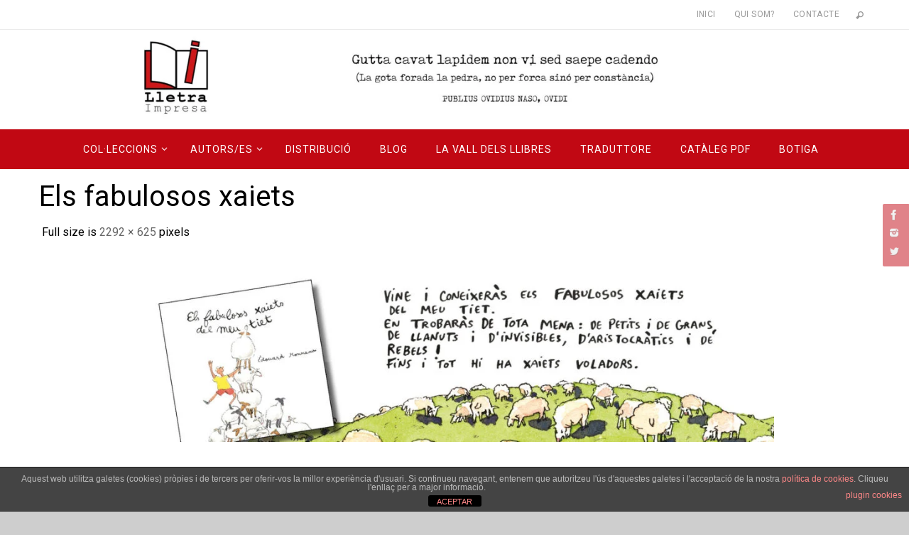

--- FILE ---
content_type: text/html; charset=UTF-8
request_url: https://www.lletraimpresa.com/els-fabulosos-xaiets-2/
body_size: 12814
content:
<!DOCTYPE html>
<html dir="ltr" lang="ca" prefix="og: https://ogp.me/ns#">
<head>
<meta name="viewport" content="width=device-width, user-scalable=no, initial-scale=1.0, minimum-scale=1.0, maximum-scale=1.0">
<meta http-equiv="Content-Type" content="text/html; charset=UTF-8" />
<link rel="profile" href="http://gmpg.org/xfn/11" />
<link rel="pingback" href="https://www.lletraimpresa.com/xmlrpc.php" />
<title>Els fabulosos xaiets | Lletra Impresa Edicions</title>

		<!-- All in One SEO 4.9.3 - aioseo.com -->
	<meta name="robots" content="max-image-preview:large" />
	<meta name="author" content="admin"/>
	<link rel="canonical" href="https://www.lletraimpresa.com/els-fabulosos-xaiets-2/" />
	<meta name="generator" content="All in One SEO (AIOSEO) 4.9.3" />
		<meta property="og:locale" content="ca_ES" />
		<meta property="og:site_name" content="Lletra Impresa Edicions | Editorial independent de llibres creada en 2016 i ubicada en Gandia (la Safor)" />
		<meta property="og:type" content="article" />
		<meta property="og:title" content="Els fabulosos xaiets | Lletra Impresa Edicions" />
		<meta property="og:url" content="https://www.lletraimpresa.com/els-fabulosos-xaiets-2/" />
		<meta property="article:published_time" content="2023-03-06T15:22:53+00:00" />
		<meta property="article:modified_time" content="2023-03-06T15:22:53+00:00" />
		<meta name="twitter:card" content="summary" />
		<meta name="twitter:title" content="Els fabulosos xaiets | Lletra Impresa Edicions" />
		<script type="application/ld+json" class="aioseo-schema">
			{"@context":"https:\/\/schema.org","@graph":[{"@type":"BreadcrumbList","@id":"https:\/\/www.lletraimpresa.com\/els-fabulosos-xaiets-2\/#breadcrumblist","itemListElement":[{"@type":"ListItem","@id":"https:\/\/www.lletraimpresa.com#listItem","position":1,"name":"Home","item":"https:\/\/www.lletraimpresa.com","nextItem":{"@type":"ListItem","@id":"https:\/\/www.lletraimpresa.com\/els-fabulosos-xaiets-2\/#listItem","name":"Els fabulosos xaiets"}},{"@type":"ListItem","@id":"https:\/\/www.lletraimpresa.com\/els-fabulosos-xaiets-2\/#listItem","position":2,"name":"Els fabulosos xaiets","previousItem":{"@type":"ListItem","@id":"https:\/\/www.lletraimpresa.com#listItem","name":"Home"}}]},{"@type":"ItemPage","@id":"https:\/\/www.lletraimpresa.com\/els-fabulosos-xaiets-2\/#itempage","url":"https:\/\/www.lletraimpresa.com\/els-fabulosos-xaiets-2\/","name":"Els fabulosos xaiets | Lletra Impresa Edicions","inLanguage":"ca","isPartOf":{"@id":"https:\/\/www.lletraimpresa.com\/#website"},"breadcrumb":{"@id":"https:\/\/www.lletraimpresa.com\/els-fabulosos-xaiets-2\/#breadcrumblist"},"author":{"@id":"https:\/\/www.lletraimpresa.com\/author\/lletraimpresa\/#author"},"creator":{"@id":"https:\/\/www.lletraimpresa.com\/author\/lletraimpresa\/#author"},"datePublished":"2023-03-06T16:22:53+01:00","dateModified":"2023-03-06T16:22:53+01:00"},{"@type":"Organization","@id":"https:\/\/www.lletraimpresa.com\/#organization","name":"Lletra Impresa Edicions","description":"Editorial independent de llibres creada en 2016 i ubicada en Gandia (la Safor)","url":"https:\/\/www.lletraimpresa.com\/"},{"@type":"Person","@id":"https:\/\/www.lletraimpresa.com\/author\/lletraimpresa\/#author","url":"https:\/\/www.lletraimpresa.com\/author\/lletraimpresa\/","name":"admin"},{"@type":"WebSite","@id":"https:\/\/www.lletraimpresa.com\/#website","url":"https:\/\/www.lletraimpresa.com\/","name":"Lletra Impresa Edicions","description":"Editorial independent de llibres creada en 2016 i ubicada en Gandia (la Safor)","inLanguage":"ca","publisher":{"@id":"https:\/\/www.lletraimpresa.com\/#organization"}}]}
		</script>
		<!-- All in One SEO -->

<link rel='dns-prefetch' href='//fonts.googleapis.com' />
<link rel='dns-prefetch' href='//s.w.org' />
<link rel="alternate" type="application/rss+xml" title="Lletra Impresa Edicions &raquo; Canal d&#039;informació" href="https://www.lletraimpresa.com/feed/" />
<link rel="alternate" type="application/rss+xml" title="Lletra Impresa Edicions &raquo; Canal dels comentaris" href="https://www.lletraimpresa.com/comments/feed/" />
<link rel="alternate" type="text/calendar" title="Lletra Impresa Edicions &raquo; Canal iCal" href="https://www.lletraimpresa.com/esdeveniments/?ical=1" />
<script type="text/javascript">
window._wpemojiSettings = {"baseUrl":"https:\/\/s.w.org\/images\/core\/emoji\/14.0.0\/72x72\/","ext":".png","svgUrl":"https:\/\/s.w.org\/images\/core\/emoji\/14.0.0\/svg\/","svgExt":".svg","source":{"concatemoji":"https:\/\/www.lletraimpresa.com\/wp-includes\/js\/wp-emoji-release.min.js?ver=6.0.11"}};
/*! This file is auto-generated */
!function(e,a,t){var n,r,o,i=a.createElement("canvas"),p=i.getContext&&i.getContext("2d");function s(e,t){var a=String.fromCharCode,e=(p.clearRect(0,0,i.width,i.height),p.fillText(a.apply(this,e),0,0),i.toDataURL());return p.clearRect(0,0,i.width,i.height),p.fillText(a.apply(this,t),0,0),e===i.toDataURL()}function c(e){var t=a.createElement("script");t.src=e,t.defer=t.type="text/javascript",a.getElementsByTagName("head")[0].appendChild(t)}for(o=Array("flag","emoji"),t.supports={everything:!0,everythingExceptFlag:!0},r=0;r<o.length;r++)t.supports[o[r]]=function(e){if(!p||!p.fillText)return!1;switch(p.textBaseline="top",p.font="600 32px Arial",e){case"flag":return s([127987,65039,8205,9895,65039],[127987,65039,8203,9895,65039])?!1:!s([55356,56826,55356,56819],[55356,56826,8203,55356,56819])&&!s([55356,57332,56128,56423,56128,56418,56128,56421,56128,56430,56128,56423,56128,56447],[55356,57332,8203,56128,56423,8203,56128,56418,8203,56128,56421,8203,56128,56430,8203,56128,56423,8203,56128,56447]);case"emoji":return!s([129777,127995,8205,129778,127999],[129777,127995,8203,129778,127999])}return!1}(o[r]),t.supports.everything=t.supports.everything&&t.supports[o[r]],"flag"!==o[r]&&(t.supports.everythingExceptFlag=t.supports.everythingExceptFlag&&t.supports[o[r]]);t.supports.everythingExceptFlag=t.supports.everythingExceptFlag&&!t.supports.flag,t.DOMReady=!1,t.readyCallback=function(){t.DOMReady=!0},t.supports.everything||(n=function(){t.readyCallback()},a.addEventListener?(a.addEventListener("DOMContentLoaded",n,!1),e.addEventListener("load",n,!1)):(e.attachEvent("onload",n),a.attachEvent("onreadystatechange",function(){"complete"===a.readyState&&t.readyCallback()})),(e=t.source||{}).concatemoji?c(e.concatemoji):e.wpemoji&&e.twemoji&&(c(e.twemoji),c(e.wpemoji)))}(window,document,window._wpemojiSettings);
</script>
<style type="text/css">
img.wp-smiley,
img.emoji {
	display: inline !important;
	border: none !important;
	box-shadow: none !important;
	height: 1em !important;
	width: 1em !important;
	margin: 0 0.07em !important;
	vertical-align: -0.1em !important;
	background: none !important;
	padding: 0 !important;
}
</style>
	<link rel='stylesheet' id='litespeed-cache-dummy-css'  href='https://www.lletraimpresa.com/wp-content/plugins/litespeed-cache/assets/css/litespeed-dummy.css?ver=6.0.11' type='text/css' media='all' />
<link rel='stylesheet' id='sbi_styles-css'  href='https://www.lletraimpresa.com/wp-content/plugins/instagram-feed/css/sbi-styles.min.css?ver=6.10.0' type='text/css' media='all' />
<link rel='stylesheet' id='wp-block-library-css'  href='https://www.lletraimpresa.com/wp-includes/css/dist/block-library/style.min.css?ver=6.0.11' type='text/css' media='all' />
<link rel='stylesheet' id='aioseo/css/src/vue/standalone/blocks/table-of-contents/global.scss-css'  href='https://www.lletraimpresa.com/wp-content/plugins/all-in-one-seo-pack/dist/Lite/assets/css/table-of-contents/global.e90f6d47.css?ver=4.9.3' type='text/css' media='all' />
<style id='pdfemb-pdf-embedder-viewer-style-inline-css' type='text/css'>
.wp-block-pdfemb-pdf-embedder-viewer{max-width:none}

</style>
<link rel='stylesheet' id='wc-blocks-vendors-style-css'  href='https://www.lletraimpresa.com/wp-content/plugins/woocommerce/packages/woocommerce-blocks/build/wc-blocks-vendors-style.css?ver=10.0.6' type='text/css' media='all' />
<link rel='stylesheet' id='wc-blocks-style-css'  href='https://www.lletraimpresa.com/wp-content/plugins/woocommerce/packages/woocommerce-blocks/build/wc-blocks-style.css?ver=10.0.6' type='text/css' media='all' />
<style id='global-styles-inline-css' type='text/css'>
body{--wp--preset--color--black: #000000;--wp--preset--color--cyan-bluish-gray: #abb8c3;--wp--preset--color--white: #ffffff;--wp--preset--color--pale-pink: #f78da7;--wp--preset--color--vivid-red: #cf2e2e;--wp--preset--color--luminous-vivid-orange: #ff6900;--wp--preset--color--luminous-vivid-amber: #fcb900;--wp--preset--color--light-green-cyan: #7bdcb5;--wp--preset--color--vivid-green-cyan: #00d084;--wp--preset--color--pale-cyan-blue: #8ed1fc;--wp--preset--color--vivid-cyan-blue: #0693e3;--wp--preset--color--vivid-purple: #9b51e0;--wp--preset--gradient--vivid-cyan-blue-to-vivid-purple: linear-gradient(135deg,rgba(6,147,227,1) 0%,rgb(155,81,224) 100%);--wp--preset--gradient--light-green-cyan-to-vivid-green-cyan: linear-gradient(135deg,rgb(122,220,180) 0%,rgb(0,208,130) 100%);--wp--preset--gradient--luminous-vivid-amber-to-luminous-vivid-orange: linear-gradient(135deg,rgba(252,185,0,1) 0%,rgba(255,105,0,1) 100%);--wp--preset--gradient--luminous-vivid-orange-to-vivid-red: linear-gradient(135deg,rgba(255,105,0,1) 0%,rgb(207,46,46) 100%);--wp--preset--gradient--very-light-gray-to-cyan-bluish-gray: linear-gradient(135deg,rgb(238,238,238) 0%,rgb(169,184,195) 100%);--wp--preset--gradient--cool-to-warm-spectrum: linear-gradient(135deg,rgb(74,234,220) 0%,rgb(151,120,209) 20%,rgb(207,42,186) 40%,rgb(238,44,130) 60%,rgb(251,105,98) 80%,rgb(254,248,76) 100%);--wp--preset--gradient--blush-light-purple: linear-gradient(135deg,rgb(255,206,236) 0%,rgb(152,150,240) 100%);--wp--preset--gradient--blush-bordeaux: linear-gradient(135deg,rgb(254,205,165) 0%,rgb(254,45,45) 50%,rgb(107,0,62) 100%);--wp--preset--gradient--luminous-dusk: linear-gradient(135deg,rgb(255,203,112) 0%,rgb(199,81,192) 50%,rgb(65,88,208) 100%);--wp--preset--gradient--pale-ocean: linear-gradient(135deg,rgb(255,245,203) 0%,rgb(182,227,212) 50%,rgb(51,167,181) 100%);--wp--preset--gradient--electric-grass: linear-gradient(135deg,rgb(202,248,128) 0%,rgb(113,206,126) 100%);--wp--preset--gradient--midnight: linear-gradient(135deg,rgb(2,3,129) 0%,rgb(40,116,252) 100%);--wp--preset--duotone--dark-grayscale: url('#wp-duotone-dark-grayscale');--wp--preset--duotone--grayscale: url('#wp-duotone-grayscale');--wp--preset--duotone--purple-yellow: url('#wp-duotone-purple-yellow');--wp--preset--duotone--blue-red: url('#wp-duotone-blue-red');--wp--preset--duotone--midnight: url('#wp-duotone-midnight');--wp--preset--duotone--magenta-yellow: url('#wp-duotone-magenta-yellow');--wp--preset--duotone--purple-green: url('#wp-duotone-purple-green');--wp--preset--duotone--blue-orange: url('#wp-duotone-blue-orange');--wp--preset--font-size--small: 13px;--wp--preset--font-size--medium: 20px;--wp--preset--font-size--large: 36px;--wp--preset--font-size--x-large: 42px;}.has-black-color{color: var(--wp--preset--color--black) !important;}.has-cyan-bluish-gray-color{color: var(--wp--preset--color--cyan-bluish-gray) !important;}.has-white-color{color: var(--wp--preset--color--white) !important;}.has-pale-pink-color{color: var(--wp--preset--color--pale-pink) !important;}.has-vivid-red-color{color: var(--wp--preset--color--vivid-red) !important;}.has-luminous-vivid-orange-color{color: var(--wp--preset--color--luminous-vivid-orange) !important;}.has-luminous-vivid-amber-color{color: var(--wp--preset--color--luminous-vivid-amber) !important;}.has-light-green-cyan-color{color: var(--wp--preset--color--light-green-cyan) !important;}.has-vivid-green-cyan-color{color: var(--wp--preset--color--vivid-green-cyan) !important;}.has-pale-cyan-blue-color{color: var(--wp--preset--color--pale-cyan-blue) !important;}.has-vivid-cyan-blue-color{color: var(--wp--preset--color--vivid-cyan-blue) !important;}.has-vivid-purple-color{color: var(--wp--preset--color--vivid-purple) !important;}.has-black-background-color{background-color: var(--wp--preset--color--black) !important;}.has-cyan-bluish-gray-background-color{background-color: var(--wp--preset--color--cyan-bluish-gray) !important;}.has-white-background-color{background-color: var(--wp--preset--color--white) !important;}.has-pale-pink-background-color{background-color: var(--wp--preset--color--pale-pink) !important;}.has-vivid-red-background-color{background-color: var(--wp--preset--color--vivid-red) !important;}.has-luminous-vivid-orange-background-color{background-color: var(--wp--preset--color--luminous-vivid-orange) !important;}.has-luminous-vivid-amber-background-color{background-color: var(--wp--preset--color--luminous-vivid-amber) !important;}.has-light-green-cyan-background-color{background-color: var(--wp--preset--color--light-green-cyan) !important;}.has-vivid-green-cyan-background-color{background-color: var(--wp--preset--color--vivid-green-cyan) !important;}.has-pale-cyan-blue-background-color{background-color: var(--wp--preset--color--pale-cyan-blue) !important;}.has-vivid-cyan-blue-background-color{background-color: var(--wp--preset--color--vivid-cyan-blue) !important;}.has-vivid-purple-background-color{background-color: var(--wp--preset--color--vivid-purple) !important;}.has-black-border-color{border-color: var(--wp--preset--color--black) !important;}.has-cyan-bluish-gray-border-color{border-color: var(--wp--preset--color--cyan-bluish-gray) !important;}.has-white-border-color{border-color: var(--wp--preset--color--white) !important;}.has-pale-pink-border-color{border-color: var(--wp--preset--color--pale-pink) !important;}.has-vivid-red-border-color{border-color: var(--wp--preset--color--vivid-red) !important;}.has-luminous-vivid-orange-border-color{border-color: var(--wp--preset--color--luminous-vivid-orange) !important;}.has-luminous-vivid-amber-border-color{border-color: var(--wp--preset--color--luminous-vivid-amber) !important;}.has-light-green-cyan-border-color{border-color: var(--wp--preset--color--light-green-cyan) !important;}.has-vivid-green-cyan-border-color{border-color: var(--wp--preset--color--vivid-green-cyan) !important;}.has-pale-cyan-blue-border-color{border-color: var(--wp--preset--color--pale-cyan-blue) !important;}.has-vivid-cyan-blue-border-color{border-color: var(--wp--preset--color--vivid-cyan-blue) !important;}.has-vivid-purple-border-color{border-color: var(--wp--preset--color--vivid-purple) !important;}.has-vivid-cyan-blue-to-vivid-purple-gradient-background{background: var(--wp--preset--gradient--vivid-cyan-blue-to-vivid-purple) !important;}.has-light-green-cyan-to-vivid-green-cyan-gradient-background{background: var(--wp--preset--gradient--light-green-cyan-to-vivid-green-cyan) !important;}.has-luminous-vivid-amber-to-luminous-vivid-orange-gradient-background{background: var(--wp--preset--gradient--luminous-vivid-amber-to-luminous-vivid-orange) !important;}.has-luminous-vivid-orange-to-vivid-red-gradient-background{background: var(--wp--preset--gradient--luminous-vivid-orange-to-vivid-red) !important;}.has-very-light-gray-to-cyan-bluish-gray-gradient-background{background: var(--wp--preset--gradient--very-light-gray-to-cyan-bluish-gray) !important;}.has-cool-to-warm-spectrum-gradient-background{background: var(--wp--preset--gradient--cool-to-warm-spectrum) !important;}.has-blush-light-purple-gradient-background{background: var(--wp--preset--gradient--blush-light-purple) !important;}.has-blush-bordeaux-gradient-background{background: var(--wp--preset--gradient--blush-bordeaux) !important;}.has-luminous-dusk-gradient-background{background: var(--wp--preset--gradient--luminous-dusk) !important;}.has-pale-ocean-gradient-background{background: var(--wp--preset--gradient--pale-ocean) !important;}.has-electric-grass-gradient-background{background: var(--wp--preset--gradient--electric-grass) !important;}.has-midnight-gradient-background{background: var(--wp--preset--gradient--midnight) !important;}.has-small-font-size{font-size: var(--wp--preset--font-size--small) !important;}.has-medium-font-size{font-size: var(--wp--preset--font-size--medium) !important;}.has-large-font-size{font-size: var(--wp--preset--font-size--large) !important;}.has-x-large-font-size{font-size: var(--wp--preset--font-size--x-large) !important;}
</style>
<link rel='stylesheet' id='front-estilos-css'  href='https://www.lletraimpresa.com/wp-content/plugins/asesor-cookies-para-la-ley-en-espana/html/front/estilos.css?ver=6.0.11' type='text/css' media='all' />
<link rel='stylesheet' id='contact-form-7-css'  href='https://www.lletraimpresa.com/wp-content/plugins/contact-form-7/includes/css/styles.css?ver=5.7.7' type='text/css' media='all' />
<style id='contact-form-7-inline-css' type='text/css'>
.wpcf7 .wpcf7-recaptcha iframe {margin-bottom: 0;}.wpcf7 .wpcf7-recaptcha[data-align="center"] > div {margin: 0 auto;}.wpcf7 .wpcf7-recaptcha[data-align="right"] > div {margin: 0 0 0 auto;}
</style>
<link rel='stylesheet' id='super-rss-reader-css'  href='https://www.lletraimpresa.com/wp-content/plugins/super-rss-reader/public/css/style.min.css?ver=5.4' type='text/css' media='all' />
<link rel='stylesheet' id='wpmenucart-icons-css'  href='https://www.lletraimpresa.com/wp-content/plugins/woocommerce-menu-bar-cart/assets/css/wpmenucart-icons.min.css?ver=2.14.12' type='text/css' media='all' />
<style id='wpmenucart-icons-inline-css' type='text/css'>
@font-face{font-family:WPMenuCart;src:url(https://www.lletraimpresa.com/wp-content/plugins/woocommerce-menu-bar-cart/assets/fonts/WPMenuCart.eot);src:url(https://www.lletraimpresa.com/wp-content/plugins/woocommerce-menu-bar-cart/assets/fonts/WPMenuCart.eot?#iefix) format('embedded-opentype'),url(https://www.lletraimpresa.com/wp-content/plugins/woocommerce-menu-bar-cart/assets/fonts/WPMenuCart.woff2) format('woff2'),url(https://www.lletraimpresa.com/wp-content/plugins/woocommerce-menu-bar-cart/assets/fonts/WPMenuCart.woff) format('woff'),url(https://www.lletraimpresa.com/wp-content/plugins/woocommerce-menu-bar-cart/assets/fonts/WPMenuCart.ttf) format('truetype'),url(https://www.lletraimpresa.com/wp-content/plugins/woocommerce-menu-bar-cart/assets/fonts/WPMenuCart.svg#WPMenuCart) format('svg');font-weight:400;font-style:normal;font-display:swap}
</style>
<link rel='stylesheet' id='wpmenucart-css'  href='https://www.lletraimpresa.com/wp-content/plugins/woocommerce-menu-bar-cart/assets/css/wpmenucart-main.min.css?ver=2.14.12' type='text/css' media='all' />
<link rel='stylesheet' id='woocommerce-layout-css'  href='https://www.lletraimpresa.com/wp-content/plugins/woocommerce/assets/css/woocommerce-layout.css?ver=7.7.2' type='text/css' media='all' />
<link rel='stylesheet' id='woocommerce-smallscreen-css'  href='https://www.lletraimpresa.com/wp-content/plugins/woocommerce/assets/css/woocommerce-smallscreen.css?ver=7.7.2' type='text/css' media='only screen and (max-width: 768px)' />
<link rel='stylesheet' id='woocommerce-general-css'  href='https://www.lletraimpresa.com/wp-content/plugins/woocommerce/assets/css/woocommerce.css?ver=7.7.2' type='text/css' media='all' />
<style id='woocommerce-inline-inline-css' type='text/css'>
.woocommerce form .form-row .required { visibility: visible; }
</style>
<link rel='stylesheet' id='nirvana-fonts-css'  href='https://www.lletraimpresa.com/wp-content/themes/nirvana/fonts/fontfaces.css?ver=1.6.4' type='text/css' media='all' />
<link crossorigin="anonymous" rel='stylesheet' id='nirvana-googlefonts-css'  href='//fonts.googleapis.com/css?family=Roboto|Russo+One' type='text/css' media='screen' />
<link rel='stylesheet' id='nirvana-style-css'  href='https://www.lletraimpresa.com/wp-content/themes/nirvana/style.css?ver=1.6.4' type='text/css' media='all' />
<style id='nirvana-style-inline-css' type='text/css'>
 #header-container { width: 1200px; } #header-container, #access >.menu, #forbottom, #colophon, #footer-widget-area, #topbar-inner, .ppbox, #pp-afterslider #container, #breadcrumbs-box { max-width: 1200px; } #container.one-column { } #container.two-columns-right #secondary { width: 300px; float:right; } #container.two-columns-right #content { width: 760px; float: left; } /* fallback */ #container.two-columns-right #content { width: calc(100% - 380px); float: left; } #container.two-columns-left #primary { width: 300px; float: left; } #container.two-columns-left #content { width: 760px; float: right; } /* fallback */ #container.two-columns-left #content { width: -moz-calc(100% - 380px); float: right; width: -webkit-calc(100% - 380px ); width: calc(100% - 380px); } #container.three-columns-right .sidey { width: 150px; float: left; } #container.three-columns-right #primary { margin-left: 80px; margin-right: 80px; } #container.three-columns-right #content { width: 680px; float: left; } /* fallback */ #container.three-columns-right #content { width: -moz-calc(100% - 460px); float: left; width: -webkit-calc(100% - 460px); width: calc(100% - 460px); } #container.three-columns-left .sidey { width: 150px; float: left; } #container.three-columns-left #secondary{ margin-left: 80px; margin-right: 80px; } #container.three-columns-left #content { width: 680px; float: right;} /* fallback */ #container.three-columns-left #content { width: -moz-calc(100% - 460px); float: right; width: -webkit-calc(100% - 460px); width: calc(100% - 460px); } #container.three-columns-sided .sidey { width: 150px; float: left; } #container.three-columns-sided #secondary{ float:right; } #container.three-columns-sided #content { width: 680px; float: right; /* fallback */ width: -moz-calc(100% - 460px); float: right; width: -webkit-calc(100% - 460px); float: right; width: calc(100% - 460px); float: right; margin: 0 230px 0 -1140px; } body { font-family: "Roboto"; } #content h1.entry-title a, #content h2.entry-title a, #content h1.entry-title, #content h2.entry-title { font-family: "Roboto"; } .widget-title, .widget-title a { line-height: normal; font-family: "Russo One"; } .widget-container, .widget-container a { font-family: "Roboto"; } .entry-content h1, .entry-content h2, .entry-content h3, .entry-content h4, .entry-content h5, .entry-content h6, .nivo-caption h2, #front-text1 h1, #front-text2 h1, h3.column-header-image, #comments #reply-title { font-family: "Roboto"; } #site-title span a { font-family: "Roboto"; } #access ul li a, #access ul li a span { font-family: "Roboto"; } /* general */ body { color: #99999; background-color: #FFFFFF } a { color: #666666; } a:hover, .entry-meta span a:hover, .comments-link a:hover, body.coldisplay2 #front-columns a:active { color: #aaaaa; } a:active { background-color: #666666; color: #FFFFFF; } .entry-meta a:hover, .widget-container a:hover, .footer2 a:hover { border-bottom-color: #b9b8b8; } .sticky h2.entry-title a { background-color: #666666; color: #FFFFFF; } #header { ; } #site-title span a { color: #4c4c4c; } #site-description { color: #4c4c4c; background-color: rgba(247,247,247,0.3); padding: 3px 6px; } .socials a:hover .socials-hover { background-color: #de3740; } .socials .socials-hover { background-color: #c10813; } /* Main menu top level */ #access a, #nav-toggle span { color: #FFFFFF; } #access, #nav-toggle, #access ul li { background-color: #c10813; } #access > .menu > ul > li > a > span { } #access ul li:hover { background-color: #de3740; color: #FFFFFF; } #access ul > li.current_page_item , #access ul > li.current-menu-item, #access ul > li.current_page_ancestor , #access ul > li.current-menu-ancestor { background-color: #ce1520; } /* Main menu Submenus */ #access ul ul li, #access ul ul { background-color: #de3740; } #access ul ul li a { color: #FFFFFF; } #access ul ul li:hover { background-color: #ec454e; } #breadcrumbs { background-color: #f5f5f5; } #access ul ul li.current_page_item, #access ul ul li.current-menu-item, #access ul ul li.current_page_ancestor, #access ul ul li.current-menu-ancestor { background-color: #ec454e; } #access ul ul { box-shadow: 3px 3px 0 rgba(255,255,255,0.3); } /* top menu */ #topbar { background-color: #FFFFFF; border-bottom-color: #ebebeb; } .menu-header-search .searchform { background: #b9b8b8; } .topmenu ul li a, .search-icon:before { color: #999999; } .topmenu ul li a:hover { background-color: #efefef; } .search-icon:hover:before { color: #666666; } /* main */ #main { background-color: #FFFFFF; } #author-info, .page-title, #entry-author-info { border-color: #b9b8b8; } .page-title-text { border-color: #666666; } .page-title span { border-color: #666666; } #entry-author-info #author-avatar, #author-info #author-avatar { border-color: #b9b8b8; } .avatar-container:before { background-color: #666666; } .sidey .widget-container { color: #000000; background-color: #EEEEEE; } .sidey .widget-title { color: #666666; ; border-color: #b9b8b8; } .sidey .widget-container a { ; } .sidey .widget-container a:hover { ; } .widget-title span { border-color: #666666; } .entry-content h1, .entry-content h2, .entry-content h3, .entry-content h4, .entry-content h5, .entry-content h6 { color: #6d6b6b; } .entry-title, .entry-title a{ color: #44444; } .entry-title a:hover { color: #000000; } #content span.entry-format { color: #b9b8b8; } /* footer */ #footer { color: #FFFFFF; background-color: #FFFFFF; } #footer2 { color: #FFFFFF; background-color: #666666; } #sfooter-full { background-color: #616161; } .footermenu ul li { border-color: #757575; } .footermenu ul li:hover { border-color: #898989; } #colophon a { color: #FFFFFF; } #colophon a:hover { color: #FFFFFF; } #footer2 a, .footermenu ul li:after { color: #FFFFFF; } #footer2 a:hover { color: #FFFFFF; } #footer .widget-container { color: #666666; background-color: #666666; } #footer .widget-title { color: #666666; background-color: #FFFFFF; border-color:#b9b8b8; } /* buttons */ a.continue-reading-link { color: #666666; border-color: #666666; } a.continue-reading-link:hover { background-color: #666666; color: #FFFFFF; } #cryout_ajax_more_trigger { border: 1px solid #b9b8b8; } #cryout_ajax_more_trigger:hover { background-color: #b9b8b8; } a.continue-reading-link i.crycon-right-dir { color: #666666 } a.continue-reading-link:hover i.crycon-right-dir { color: #FFFFFF } .page-link a, .page-link > span > em { border-color: #b9b8b8 } .columnmore a { background: #666666; color:#b9b8b8 } .columnmore a:hover { background: #666666; } .file, .button, input[type="submit"], input[type="reset"], #respond .form-submit input#submit { background-color: #FFFFFF; border-color: #b9b8b8; } .button:hover, #respond .form-submit input#submit:hover { background-color: #b9b8b8; } .entry-content tr th, .entry-content thead th { color: #6d6b6b; } .entry-content tr th { background-color: #666666; color:#FFFFFF; } .entry-content tr.even { background-color: #b9b8b8; } hr { border-color: #b9b8b8; } input[type="text"], input[type="password"], input[type="email"], input[type="color"], input[type="date"], input[type="datetime"], input[type="datetime-local"], input[type="month"], input[type="number"], input[type="range"], input[type="search"], input[type="tel"], input[type="time"], input[type="url"], input[type="week"], textarea, select { border-color: #b9b8b8 #b9b8b8 #b9b8b8 #b9b8b8; color: #99999; } input[type="submit"], input[type="reset"] { color: #99999; } input[type="text"]:hover, input[type="password"]:hover, input[type="email"]:hover, input[type="color"]:hover, input[type="date"]:hover, input[type="datetime"]:hover, input[type="datetime-local"]:hover, input[type="month"]:hover, input[type="number"]:hover, input[type="range"]:hover, input[type="search"]:hover, input[type="tel"]:hover, input[type="time"]:hover, input[type="url"]:hover, input[type="week"]:hover, textarea:hover { background-color: rgba(185,184,184,0.4); } .entry-content pre { background-color: #b9b8b8; border-color: rgba(102,102,102,0.1); } abbr, acronym { border-color: #99999; } .comment-meta a { color: #99999; } #respond .form-allowed-tags { color: #99999; } .comment .reply a { border-color: #b9b8b8; } .comment .reply a:hover { color: #666666; } .entry-meta { border-color: #b9b8b8; } .entry-meta .crycon-metas:before { color: #666666; } .entry-meta span a, .comments-link a { color: #666666; } .entry-meta span a:hover, .comments-link a:hover { color: #666666; } .entry-meta span, .entry-utility span, .footer-tags { ; } .nav-next a, .nav-previous a{ background-color:#f8f8f8; } .nav-next a:hover, .nav-previous a:hover { background-color: #666666; color:#FFFFFF; } .pagination { border-color: #afaeae; } .pagination a:hover { background-color: #666666; color: #FFFFFF; } h3#comments-title { border-color: #b9b8b8; } h3#comments-title span { background-color: #666666; color: #FFFFFF; } .comment-details { border-color: #b9b8b8; } .searchform input[type="text"] { color: #99999; } .searchform:after { background-color: #666666; } .searchform:hover:after { background-color: #666666; } .searchsubmit[type="submit"]{ color: #b9b8b8; } li.menu-main-search .searchform .s { background-color: #FFFFFF; } li.menu-main-search .searchsubmit[type="submit"] { color: #99999; } .caption-accented .wp-caption { background-color:rgba(102,102,102,0.8); color:#FFFFFF; } .nirvana-image-one .entry-content img[class*='align'], .nirvana-image-one .entry-summary img[class*='align'], .nirvana-image-two .entry-content img[class*='align'], .nirvana-image-two .entry-summary img[class*='align'] .nirvana-image-one .entry-content [class*='wp-block'][class*='align'] img, .nirvana-image-one .entry-summary [class*='wp-block'][class*='align'] img, .nirvana-image-two .entry-content [class*='wp-block'][class*='align'] img, .nirvana-image-two .entry-summary [class*='wp-block'][class*='align'] img { border-color: #666666; } html { font-size: 17px; line-height: 1.5; } .entry-content, .entry-summary, .ppbox { text-align:inherit ; } .entry-content, .entry-summary, .widget-container, .ppbox, .navigation { ; } #site-title a, #site-description, #access a span, .topmenu ul li a, .footermenu ul li a, .entry-meta span a, .entry-utility span a, #content h3.entry-format, span.edit-link, h3#comments-title, h3#reply-title, .comment-author cite, .comment .reply a, .widget-title, #site-info a, .nivo-caption h2, a.continue-reading-link, .column-image h3, #front-columns h3.column-header-noimage, .tinynav, .entry-title, #breadcrumbs, .page-link { text-transform: none; } #content h1.entry-title, #content h2.entry-title, .woocommerce-page h1.page-title { font-size: 44px; } .widget-title, .widget-title a { font-size: 16px; } .widget-container, .widget-container a { font-size: 14px; } #content h1, #pp-afterslider h1 { font-size: 42px; } #content h2, #pp-afterslider h2 { font-size: 36px; } #content h3, #pp-afterslider h3 { font-size: 31px; } #content h4, #pp-afterslider h4 { font-size: 26px; } #content h5, #pp-afterslider h5 { font-size: 21px; } #content h6, #pp-afterslider h6 { font-size: 16px; } #site-title span a { font-size: 46px; } #access ul li a { font-size: 14px; } #access ul ul ul a { font-size: 13px; } #respond .form-allowed-tags { display: none; } .nocomments, .nocomments2 { display: none; } .comments-link span { display: none; } .entry-content table, .entry-content tr, .entry-content tr th, .entry-content thead th, .entry-content tr td, .entry-content tr.even { background: none; border: none; color: inherit; } .page h1.entry-title, .home .page h2.entry-title { display: none; } header.page-header, .archive h1.page-title { display: none; } article footer.entry-meta { display: none; } article .entry-header .entry-meta { display: none; } .entry-content p, .entry-content ul, .entry-content ol, .entry-content dd, .entry-content pre, .entry-content hr, .commentlist p, .entry-summary p { margin-bottom: 0.5em; } #header-container > div { margin: 0px 0 0 0px; } #toTop:hover .crycon-back2top:before { color: #666666; } #main { margin-top: 0px; } #forbottom { padding-left: 0px; padding-right: 0px; } #header-widget-area { width: 33%; } #branding { height:160px; } @media (max-width: 1920px) { #branding, #bg_image { display: block; height: auto; max-width: 100%; min-height: inherit !important; } } 
/*Nirvana Custom CSS*/
</style>
<link rel='stylesheet' id='nirvana-mobile-css'  href='https://www.lletraimpresa.com/wp-content/themes/nirvana/styles/style-mobile.css?ver=1.6.4' type='text/css' media='all' />
<!--n2css--><!--n2js--><script type='text/javascript' src='https://www.lletraimpresa.com/wp-includes/js/jquery/jquery.min.js?ver=3.6.0' id='jquery-core-js'></script>
<script type='text/javascript' src='https://www.lletraimpresa.com/wp-includes/js/jquery/jquery-migrate.min.js?ver=3.3.2' id='jquery-migrate-js'></script>
<script type='text/javascript' id='front-principal-js-extra'>
/* <![CDATA[ */
var cdp_cookies_info = {"url_plugin":"https:\/\/www.lletraimpresa.com\/wp-content\/plugins\/asesor-cookies-para-la-ley-en-espana\/plugin.php","url_admin_ajax":"https:\/\/www.lletraimpresa.com\/wp-admin\/admin-ajax.php"};
/* ]]> */
</script>
<script type='text/javascript' src='https://www.lletraimpresa.com/wp-content/plugins/asesor-cookies-para-la-ley-en-espana/html/front/principal.js?ver=6.0.11' id='front-principal-js'></script>
<script type='text/javascript' src='https://www.lletraimpresa.com/wp-content/plugins/super-rss-reader/public/js/jquery.easy-ticker.min.js?ver=5.4' id='jquery-easy-ticker-js'></script>
<script type='text/javascript' src='https://www.lletraimpresa.com/wp-content/plugins/super-rss-reader/public/js/script.min.js?ver=5.4' id='super-rss-reader-js'></script>
<link rel="https://api.w.org/" href="https://www.lletraimpresa.com/wp-json/" /><link rel="alternate" type="application/json" href="https://www.lletraimpresa.com/wp-json/wp/v2/media/4766" /><link rel="EditURI" type="application/rsd+xml" title="RSD" href="https://www.lletraimpresa.com/xmlrpc.php?rsd" />
<link rel="wlwmanifest" type="application/wlwmanifest+xml" href="https://www.lletraimpresa.com/wp-includes/wlwmanifest.xml" /> 
<meta name="generator" content="WordPress 6.0.11" />
<meta name="generator" content="WooCommerce 7.7.2" />
<link rel='shortlink' href='https://www.lletraimpresa.com/?p=4766' />
<link rel="alternate" type="application/json+oembed" href="https://www.lletraimpresa.com/wp-json/oembed/1.0/embed?url=https%3A%2F%2Fwww.lletraimpresa.com%2Fels-fabulosos-xaiets-2%2F" />
<link rel="alternate" type="text/xml+oembed" href="https://www.lletraimpresa.com/wp-json/oembed/1.0/embed?url=https%3A%2F%2Fwww.lletraimpresa.com%2Fels-fabulosos-xaiets-2%2F&#038;format=xml" />
<meta name="tec-api-version" content="v1"><meta name="tec-api-origin" content="https://www.lletraimpresa.com"><link rel="alternate" href="https://www.lletraimpresa.com/wp-json/tribe/events/v1/" />	<noscript><style>.woocommerce-product-gallery{ opacity: 1 !important; }</style></noscript>
	<meta name="generator" content="Elementor 3.23.4; features: additional_custom_breakpoints, e_lazyload; settings: css_print_method-external, google_font-enabled, font_display-auto">
			<style>
				.e-con.e-parent:nth-of-type(n+4):not(.e-lazyloaded):not(.e-no-lazyload),
				.e-con.e-parent:nth-of-type(n+4):not(.e-lazyloaded):not(.e-no-lazyload) * {
					background-image: none !important;
				}
				@media screen and (max-height: 1024px) {
					.e-con.e-parent:nth-of-type(n+3):not(.e-lazyloaded):not(.e-no-lazyload),
					.e-con.e-parent:nth-of-type(n+3):not(.e-lazyloaded):not(.e-no-lazyload) * {
						background-image: none !important;
					}
				}
				@media screen and (max-height: 640px) {
					.e-con.e-parent:nth-of-type(n+2):not(.e-lazyloaded):not(.e-no-lazyload),
					.e-con.e-parent:nth-of-type(n+2):not(.e-lazyloaded):not(.e-no-lazyload) * {
						background-image: none !important;
					}
				}
			</style>
			<style type="text/css" id="custom-background-css">
body.custom-background { background-color: #cecece; }
</style>
	<!-- There is no amphtml version available for this URL. --><!--[if lt IE 9]>
<script>
document.createElement('header');
document.createElement('nav');
document.createElement('section');
document.createElement('article');
document.createElement('aside');
document.createElement('footer');
</script>
<![endif]-->
		<style type="text/css" id="wp-custom-css">
			.price span{
font-size: 20px !important;
color: #c10813 !important;
}

#content h2, #pp-afterslider h2 {
    font-size: 20px;
}

.woocommerce #respond input#submit.alt, .woocommerce a.button.alt, .woocommerce button.button.alt, .woocommerce input.button.alt {
    background-color: #c10813;
    color: #fff;
    -webkit-font-smoothing: antialiased;
}

#content h2, #pp-afterslider h2 {
    font-size: 0px;
}
	
	
.woocommerce #respond input#submit, .woocommerce a.button, .woocommerce button.button, .woocommerce input.button {
    font-size: 100%;
    margin: 0;
    line-height: 1;
    cursor: pointer;
    position: relative;
    text-decoration: none;
    overflow: visible;
    padding: .618em 1em;
    font-weight: 500;
    border-radius: 3px;
    left: auto;
    color: #fff;
    background-color: #c10813;
    border: 0;
    display: inline-block;
    background-image: none;
    box-shadow: none;
    text-shadow: none;
}

element.style {
}
h1.entry-title + .entry-meta {
    margin-bottom: 30px;
}
.entry-meta {
    border-color: #fff;
}

element.style {
}
#content h1.entry-title, #content h2.entry-title, .woocommerce-page h1.page-title {
    font-size: 40px
}
#content h1.entry-title a, #content h2.entry-title a, #content h1.entry-title, #content h2.entry-title {
    font-family: 'Roboto';
}
#content .entry-title {
    font-weight: 400;
    line-height: 1.2;
    padding: 0;
    margin: 0;
    word-wrap: break-word;
}
.single-product #branding img {
display: none !important;
}		</style>
		</head>
<body class="attachment attachment-template-default single single-attachment postid-4766 attachmentid-4766 attachment-jpeg custom-background theme-nirvana woocommerce-no-js tribe-no-js page-template-nirvana nirvana-image-none caption-simple nirvana-comment-placeholders nirvana-menu-center elementor-default elementor-kit-1850">

		<a class="skip-link screen-reader-text" href="#main" title="Skip to content"> Skip to content </a>
	<svg xmlns="http://www.w3.org/2000/svg" viewBox="0 0 0 0" width="0" height="0" focusable="false" role="none" style="visibility: hidden; position: absolute; left: -9999px; overflow: hidden;" ><defs><filter id="wp-duotone-dark-grayscale"><feColorMatrix color-interpolation-filters="sRGB" type="matrix" values=" .299 .587 .114 0 0 .299 .587 .114 0 0 .299 .587 .114 0 0 .299 .587 .114 0 0 " /><feComponentTransfer color-interpolation-filters="sRGB" ><feFuncR type="table" tableValues="0 0.49803921568627" /><feFuncG type="table" tableValues="0 0.49803921568627" /><feFuncB type="table" tableValues="0 0.49803921568627" /><feFuncA type="table" tableValues="1 1" /></feComponentTransfer><feComposite in2="SourceGraphic" operator="in" /></filter></defs></svg><svg xmlns="http://www.w3.org/2000/svg" viewBox="0 0 0 0" width="0" height="0" focusable="false" role="none" style="visibility: hidden; position: absolute; left: -9999px; overflow: hidden;" ><defs><filter id="wp-duotone-grayscale"><feColorMatrix color-interpolation-filters="sRGB" type="matrix" values=" .299 .587 .114 0 0 .299 .587 .114 0 0 .299 .587 .114 0 0 .299 .587 .114 0 0 " /><feComponentTransfer color-interpolation-filters="sRGB" ><feFuncR type="table" tableValues="0 1" /><feFuncG type="table" tableValues="0 1" /><feFuncB type="table" tableValues="0 1" /><feFuncA type="table" tableValues="1 1" /></feComponentTransfer><feComposite in2="SourceGraphic" operator="in" /></filter></defs></svg><svg xmlns="http://www.w3.org/2000/svg" viewBox="0 0 0 0" width="0" height="0" focusable="false" role="none" style="visibility: hidden; position: absolute; left: -9999px; overflow: hidden;" ><defs><filter id="wp-duotone-purple-yellow"><feColorMatrix color-interpolation-filters="sRGB" type="matrix" values=" .299 .587 .114 0 0 .299 .587 .114 0 0 .299 .587 .114 0 0 .299 .587 .114 0 0 " /><feComponentTransfer color-interpolation-filters="sRGB" ><feFuncR type="table" tableValues="0.54901960784314 0.98823529411765" /><feFuncG type="table" tableValues="0 1" /><feFuncB type="table" tableValues="0.71764705882353 0.25490196078431" /><feFuncA type="table" tableValues="1 1" /></feComponentTransfer><feComposite in2="SourceGraphic" operator="in" /></filter></defs></svg><svg xmlns="http://www.w3.org/2000/svg" viewBox="0 0 0 0" width="0" height="0" focusable="false" role="none" style="visibility: hidden; position: absolute; left: -9999px; overflow: hidden;" ><defs><filter id="wp-duotone-blue-red"><feColorMatrix color-interpolation-filters="sRGB" type="matrix" values=" .299 .587 .114 0 0 .299 .587 .114 0 0 .299 .587 .114 0 0 .299 .587 .114 0 0 " /><feComponentTransfer color-interpolation-filters="sRGB" ><feFuncR type="table" tableValues="0 1" /><feFuncG type="table" tableValues="0 0.27843137254902" /><feFuncB type="table" tableValues="0.5921568627451 0.27843137254902" /><feFuncA type="table" tableValues="1 1" /></feComponentTransfer><feComposite in2="SourceGraphic" operator="in" /></filter></defs></svg><svg xmlns="http://www.w3.org/2000/svg" viewBox="0 0 0 0" width="0" height="0" focusable="false" role="none" style="visibility: hidden; position: absolute; left: -9999px; overflow: hidden;" ><defs><filter id="wp-duotone-midnight"><feColorMatrix color-interpolation-filters="sRGB" type="matrix" values=" .299 .587 .114 0 0 .299 .587 .114 0 0 .299 .587 .114 0 0 .299 .587 .114 0 0 " /><feComponentTransfer color-interpolation-filters="sRGB" ><feFuncR type="table" tableValues="0 0" /><feFuncG type="table" tableValues="0 0.64705882352941" /><feFuncB type="table" tableValues="0 1" /><feFuncA type="table" tableValues="1 1" /></feComponentTransfer><feComposite in2="SourceGraphic" operator="in" /></filter></defs></svg><svg xmlns="http://www.w3.org/2000/svg" viewBox="0 0 0 0" width="0" height="0" focusable="false" role="none" style="visibility: hidden; position: absolute; left: -9999px; overflow: hidden;" ><defs><filter id="wp-duotone-magenta-yellow"><feColorMatrix color-interpolation-filters="sRGB" type="matrix" values=" .299 .587 .114 0 0 .299 .587 .114 0 0 .299 .587 .114 0 0 .299 .587 .114 0 0 " /><feComponentTransfer color-interpolation-filters="sRGB" ><feFuncR type="table" tableValues="0.78039215686275 1" /><feFuncG type="table" tableValues="0 0.94901960784314" /><feFuncB type="table" tableValues="0.35294117647059 0.47058823529412" /><feFuncA type="table" tableValues="1 1" /></feComponentTransfer><feComposite in2="SourceGraphic" operator="in" /></filter></defs></svg><svg xmlns="http://www.w3.org/2000/svg" viewBox="0 0 0 0" width="0" height="0" focusable="false" role="none" style="visibility: hidden; position: absolute; left: -9999px; overflow: hidden;" ><defs><filter id="wp-duotone-purple-green"><feColorMatrix color-interpolation-filters="sRGB" type="matrix" values=" .299 .587 .114 0 0 .299 .587 .114 0 0 .299 .587 .114 0 0 .299 .587 .114 0 0 " /><feComponentTransfer color-interpolation-filters="sRGB" ><feFuncR type="table" tableValues="0.65098039215686 0.40392156862745" /><feFuncG type="table" tableValues="0 1" /><feFuncB type="table" tableValues="0.44705882352941 0.4" /><feFuncA type="table" tableValues="1 1" /></feComponentTransfer><feComposite in2="SourceGraphic" operator="in" /></filter></defs></svg><svg xmlns="http://www.w3.org/2000/svg" viewBox="0 0 0 0" width="0" height="0" focusable="false" role="none" style="visibility: hidden; position: absolute; left: -9999px; overflow: hidden;" ><defs><filter id="wp-duotone-blue-orange"><feColorMatrix color-interpolation-filters="sRGB" type="matrix" values=" .299 .587 .114 0 0 .299 .587 .114 0 0 .299 .587 .114 0 0 .299 .587 .114 0 0 " /><feComponentTransfer color-interpolation-filters="sRGB" ><feFuncR type="table" tableValues="0.098039215686275 1" /><feFuncG type="table" tableValues="0 0.66274509803922" /><feFuncB type="table" tableValues="0.84705882352941 0.41960784313725" /><feFuncA type="table" tableValues="1 1" /></feComponentTransfer><feComposite in2="SourceGraphic" operator="in" /></filter></defs></svg>
<div id="wrapper" class="hfeed">
<div id="topbar" ><div id="topbar-inner"> <nav class="topmenu"><ul id="menu-superior" class="menu"><li id="menu-item-1322" class="menu-item menu-item-type-post_type menu-item-object-page menu-item-home menu-item-1322"><a href="https://www.lletraimpresa.com/">INICI</a></li>
<li id="menu-item-1321" class="menu-item menu-item-type-post_type menu-item-object-page menu-item-1321"><a href="https://www.lletraimpresa.com/qui-som/">QUI SOM?</a></li>
<li id="menu-item-1320" class="menu-item menu-item-type-post_type menu-item-object-page menu-item-1320"><a href="https://www.lletraimpresa.com/contacte/">CONTACTE</a></li>
<li class='menu-header-search'>
							<i class='search-icon'></i> 
<form role="search" method="get" class="searchform" action="https://www.lletraimpresa.com/">
	<label>
		<span class="screen-reader-text">Search for:</span>
		<input type="search" class="s" placeholder="Search" value="" name="s" />
	</label>
	<button type="submit" class="searchsubmit"><span class="screen-reader-text">Search</span><i class="crycon-search"></i></button>
</form>
</li></ul></nav> </div></div>
<div class="socials" id="srights">
			<a  href="https://facebook.com/lletraimpresaedicions"
			class="socialicons social-Facebook" title="Facebook">
				<img alt="Facebook" src="https://www.lletraimpresa.com/wp-content/themes/nirvana/images/socials/Facebook.png" />
			</a>
			<a  target="_blank"  href="https://instagram.com/lletra.impresa.edicions"
			class="socialicons social-Instagram" title="Instagram">
				<img alt="Instagram" src="https://www.lletraimpresa.com/wp-content/themes/nirvana/images/socials/Instagram.png" />
			</a>
			<a  target="_blank"  href="https://twitter.com/lletraimpresa"
			class="socialicons social-Twitter" title="Twitter">
				<img alt="Twitter" src="https://www.lletraimpresa.com/wp-content/themes/nirvana/images/socials/Twitter.png" />
			</a></div>
<div id="header-full">
	<header id="header">
		<div id="masthead">
					<div id="branding" role="banner" >
				<img id="bg_image" alt="Lletra Impresa Edicions" title="Lletra Impresa Edicions" src="https://www.lletraimpresa.com/wp-content/uploads/2025/01/cropped-Capcalera-web-RETOCADA-5-scaled-1.jpg"  /><div id="header-container"><a href="https://www.lletraimpresa.com/" id="linky"></a></div>								<div style="clear:both;"></div>
			</div><!-- #branding -->
			<button id="nav-toggle"><span>&nbsp;</span></button>
			<nav id="access" class="jssafe" role="navigation">
					<div class="skip-link screen-reader-text"><a href="#content" title="Skip to content">Skip to content</a></div>
	<div class="menu"><ul id="prime_nav" class="menu"><li id="menu-item-28" class="menu-item menu-item-type-post_type menu-item-object-page menu-item-has-children menu-item-28"><a href="https://www.lletraimpresa.com/cataleg/"><span>COL·LECCIONS</span></a>
<ul class="sub-menu">
	<li id="menu-item-1665" class="menu-item menu-item-type-post_type menu-item-object-page menu-item-1665"><a href="https://www.lletraimpresa.com/caradura/"><span>Caradura</span></a></li>
	<li id="menu-item-62" class="menu-item menu-item-type-post_type menu-item-object-page menu-item-62"><a href="https://www.lletraimpresa.com/el-princep-preguntador/"><span>El Príncep preguntador</span></a></li>
	<li id="menu-item-63" class="menu-item menu-item-type-post_type menu-item-object-page menu-item-63"><a href="https://www.lletraimpresa.com/bruixa-xocolata/"><span>La Bruixa Xocolata</span></a></li>
	<li id="menu-item-69" class="menu-item menu-item-type-post_type menu-item-object-page menu-item-69"><a href="https://www.lletraimpresa.com/picoretes/"><span>Picoretes</span></a></li>
	<li id="menu-item-64" class="menu-item menu-item-type-post_type menu-item-object-page menu-item-64"><a href="https://www.lletraimpresa.com/mythos/"><span>Mythos</span></a></li>
	<li id="menu-item-1768" class="menu-item menu-item-type-post_type menu-item-object-page menu-item-1768"><a href="https://www.lletraimpresa.com/gatzara/"><span>Gatzara</span></a></li>
	<li id="menu-item-638" class="menu-item menu-item-type-post_type menu-item-object-page menu-item-638"><a href="https://www.lletraimpresa.com/ovidianes/"><span>Ovidianes</span></a></li>
	<li id="menu-item-66" class="menu-item menu-item-type-post_type menu-item-object-page menu-item-66"><a href="https://www.lletraimpresa.com/rara-avis/"><span>Rara avis</span></a></li>
	<li id="menu-item-4307" class="menu-item menu-item-type-post_type menu-item-object-page menu-item-4307"><a href="https://www.lletraimpresa.com/hemeroskopeion-2/"><span>Hemeroskopeion</span></a></li>
	<li id="menu-item-965" class="menu-item menu-item-type-post_type menu-item-object-page menu-item-965"><a href="https://www.lletraimpresa.com/la-cambra/"><span>La cambra</span></a></li>
</ul>
</li>
<li id="menu-item-1369" class="menu-item menu-item-type-post_type menu-item-object-page menu-item-has-children menu-item-1369"><a href="https://www.lletraimpresa.com/autors/"><span>AUTORS/ES</span></a>
<ul class="sub-menu">
	<li id="menu-item-24" class="menu-item menu-item-type-post_type menu-item-object-page menu-item-24"><a href="https://www.lletraimpresa.com/escriptors/"><span>Escriptors/es</span></a></li>
	<li id="menu-item-1382" class="menu-item menu-item-type-post_type menu-item-object-page menu-item-1382"><a href="https://www.lletraimpresa.com/traductors/"><span>Traductors/es</span></a></li>
	<li id="menu-item-1481" class="menu-item menu-item-type-post_type menu-item-object-page menu-item-1481"><a href="https://www.lletraimpresa.com/il%c2%b7lustradors/"><span>Il·lustradors/es</span></a></li>
</ul>
</li>
<li id="menu-item-27" class="menu-item menu-item-type-post_type menu-item-object-page menu-item-27"><a href="https://www.lletraimpresa.com/distribucio/"><span>DISTRIBUCIÓ</span></a></li>
<li id="menu-item-567" class="menu-item menu-item-type-custom menu-item-object-custom menu-item-567"><a target="_blank" rel="noopener" href="http://lletraimpresaedicions.blogspot.com/"><span>BLOG</span></a></li>
<li id="menu-item-3730" class="menu-item menu-item-type-post_type menu-item-object-page menu-item-3730"><a target="_blank" rel="noopener" href="https://www.lletraimpresa.com/la-vall-dels-llibres/"><span>LA VALL DELS LLIBRES</span></a></li>
<li id="menu-item-4536" class="menu-item menu-item-type-post_type menu-item-object-page menu-item-4536"><a href="https://www.lletraimpresa.com/traduttore/"><span>TRADUTTORE</span></a></li>
<li id="menu-item-1553" class="menu-item menu-item-type-custom menu-item-object-custom menu-item-1553"><a target="_blank" rel="noopener" href="https://www.lletraimpresa.com/wp-content/uploads/2025/06/Cataleg-Lletra-Impresa-any-2025-1.pdf"><span>CATÀLEG PDF</span></a></li>
<li id="menu-item-2069" class="menu-item menu-item-type-post_type menu-item-object-page menu-item-2069"><a target="_blank" rel="noopener" href="https://www.lletraimpresa.com/botiga/"><span>BOTIGA</span></a></li>
<li class="menu-item wpmenucartli wpmenucart-display-standard menu-item empty-wpmenucart" id="wpmenucartli"><a class="wpmenucart-contents empty-wpmenucart" style="display:none">&nbsp;</a></li></ul></div>			</nav><!-- #access -->


		</div><!-- #masthead -->
	</header><!-- #header -->
</div><!-- #header-full -->

<div style="clear:both;height:0;"> </div>
<div id="main">
		<div id="toTop"><i class="crycon-back2top"></i> </div>	<div  id="forbottom" >
		
		<div style="clear:both;"> </div>

	<section id="container" class="single-attachment one-column">
		<div id="content" role="main">

		
			
			<div id="post-4766" class="post post-4766 attachment type-attachment status-inherit hentry">
				<h2 class="entry-title">Els fabulosos xaiets</h2>

				<div class="entry-meta">
										<span class="attach-size">
						Full size is <a href="https://www.lletraimpresa.com/wp-content/uploads/2023/03/Els-fabulosos-xaiets-1.jpg" title="Link to full-size image">2292 &times; 625</a> pixels					</span>
									</div><!-- .entry-meta -->

				<div class="entry-content">
					<div class="entry-attachment">
													<p class="attachment"><a href="https://www.lletraimpresa.com/punts-de-fuga-2/" title="Els fabulosos xaiets" rel="attachment"><img fetchpriority="high" width="900" height="245" src="https://www.lletraimpresa.com/wp-content/uploads/2023/03/Els-fabulosos-xaiets-1.jpg" class="attachment-900x9999 size-900x9999" alt="" srcset="https://www.lletraimpresa.com/wp-content/uploads/2023/03/Els-fabulosos-xaiets-1.jpg 2292w, https://www.lletraimpresa.com/wp-content/uploads/2023/03/Els-fabulosos-xaiets-1-300x82.jpg 300w, https://www.lletraimpresa.com/wp-content/uploads/2023/03/Els-fabulosos-xaiets-1-1024x279.jpg 1024w, https://www.lletraimpresa.com/wp-content/uploads/2023/03/Els-fabulosos-xaiets-1-768x209.jpg 768w, https://www.lletraimpresa.com/wp-content/uploads/2023/03/Els-fabulosos-xaiets-1-1536x419.jpg 1536w, https://www.lletraimpresa.com/wp-content/uploads/2023/03/Els-fabulosos-xaiets-1-2048x558.jpg 2048w, https://www.lletraimpresa.com/wp-content/uploads/2023/03/Els-fabulosos-xaiets-1-150x41.jpg 150w, https://www.lletraimpresa.com/wp-content/uploads/2023/03/Els-fabulosos-xaiets-1-600x164.jpg 600w" sizes="(max-width: 900px) 100vw, 900px" /></a></p>

							<div class="entry-utility">
																							</div><!-- .entry-utility -->

												
					</div><!-- .entry-attachment -->
				</div><!-- .entry-content -->
				
				<div class="entry-caption"></div>

								
			</div><!-- #post-## -->

			<div id="nav-below" class="navigation">
				<div class="nav-previous"><a href='https://www.lletraimpresa.com/slider-contar-lo-minimo/'><i class="crycon-left-dir"></i>Previous image</a></div>
				<div class="nav-next"><a href='https://www.lletraimpresa.com/punts-de-fuga-2/'>Next image<i class="crycon-right-dir"></i></a></div>
			</div><!-- #nav-below -->

			<div id="comments" class="hideme"> 		<p class="nocomments">Comments are closed.</p>
	</div><!-- #comments -->

		
		</div><!-- #content -->
	</section><!-- #container -->

	<div style="clear:both;"></div>
	</div> <!-- #forbottom -->

	<footer id="footer" role="contentinfo">
		<div id="colophon">
		
			
			
		</div><!-- #colophon -->

		<div id="footer2">
		
			<div id="footer2-inside">
			<nav class="footermenu"><ul id="menu-inferior" class="menu"><li id="menu-item-2031" class="menu-item menu-item-type-post_type menu-item-object-page menu-item-2031"><a href="https://www.lletraimpresa.com/avis-legal/">AVÍS LEGAL</a></li>
<li id="menu-item-2018" class="menu-item menu-item-type-post_type menu-item-object-page menu-item-2018"><a href="https://www.lletraimpresa.com/politica-de-cookies/">POLÍTICA DE COOKIES</a></li>
<li id="menu-item-2044" class="menu-item menu-item-type-post_type menu-item-object-page menu-item-privacy-policy menu-item-2044"><a href="https://www.lletraimpresa.com/politica-de-privadesa/">POLÍTICA DE PRIVADESA</a></li>
<li id="menu-item-2055" class="menu-item menu-item-type-post_type menu-item-object-page menu-item-2055"><a href="https://www.lletraimpresa.com/condicions-de-compra/">CONDICIONS DE COMPRA</a></li>
<li id="menu-item-2072" class="menu-item menu-item-type-post_type menu-item-object-page menu-item-2072"><a href="https://www.lletraimpresa.com/el-meu-compte/">EL MEU COMPTE</a></li>
</ul></nav><div id="site-copyright">© Lletra Impresa Edicions, 2019 <br><br>
<img src="https://www.lletraimpresa.com/wp-content/uploads/2021/02/payments-methods-cards.png"></div>	<em style="display:table;margin:0 auto;float:none;text-align:center;padding:7px 0;font-size:13px;">
	Powered by <a target="_blank" href="http://www.cryoutcreations.eu" title="Nirvana Theme by Cryout Creations">Nirvana</a> &amp;
	<a target="_blank" href="http://wordpress.org/" title="Semantic Personal Publishing Platform">  WordPress.</a></em>
	<div id="sfooter-full"><div class="socials" id="sfooter">
			<a  href="https://facebook.com/lletraimpresaedicions"
			class="socialicons social-Facebook" title="Facebook">
				<img alt="Facebook" src="https://www.lletraimpresa.com/wp-content/themes/nirvana/images/socials/Facebook.png" />
			</a>
			<a  target="_blank"  href="https://instagram.com/lletra.impresa.edicions"
			class="socialicons social-Instagram" title="Instagram">
				<img alt="Instagram" src="https://www.lletraimpresa.com/wp-content/themes/nirvana/images/socials/Instagram.png" />
			</a>
			<a  target="_blank"  href="https://twitter.com/lletraimpresa"
			class="socialicons social-Twitter" title="Twitter">
				<img alt="Twitter" src="https://www.lletraimpresa.com/wp-content/themes/nirvana/images/socials/Twitter.png" />
			</a></div></div>			</div> <!-- #footer2-inside -->
			
		</div><!-- #footer2 -->

	</footer><!-- #footer -->

	</div><!-- #main -->
</div><!-- #wrapper -->

<!-- HTML del pié de página -->
<div class="cdp-cookies-alerta  cdp-solapa-ocultar cdp-cookies-tema-gris">
	<div class="cdp-cookies-texto">
		<p style="font-size:12px !important;line-height:12px !important">Aquest web utilitza galetes (cookies) pròpies i de tercers per oferir-vos la millor experiència d'usuari. Si continueu navegant, entenem que autoritzeu l'ús d'aquestes galetes i l'acceptació de la nostra <a href="https://www.lletraimpresa.com/politica-de-cookies/" style="font-size:12px !important;line-height:12px !important">política de cookies</a>. Cliqueu l'enllaç per a major informació.<a href="http://wordpress.org/plugins/asesor-cookies-para-la-ley-en-espana/" class="cdp-cookies-boton-creditos" target="_blank">plugin cookies</a></p>
		<a href="javascript:;" class="cdp-cookies-boton-cerrar">ACEPTAR</a> 
	</div>
	<a class="cdp-cookies-solapa">Aviso de cookies</a>
</div>
 		<script>
		( function ( body ) {
			'use strict';
			body.className = body.className.replace( /\btribe-no-js\b/, 'tribe-js' );
		} )( document.body );
		</script>
		<!-- Instagram Feed JS -->
<script type="text/javascript">
var sbiajaxurl = "https://www.lletraimpresa.com/wp-admin/admin-ajax.php";
</script>
<script> /* <![CDATA[ */var tribe_l10n_datatables = {"aria":{"sort_ascending":": activate to sort column ascending","sort_descending":": activate to sort column descending"},"length_menu":"Show _MENU_ entries","empty_table":"No data available in table","info":"Showing _START_ to _END_ of _TOTAL_ entries","info_empty":"Showing 0 to 0 of 0 entries","info_filtered":"(filtered from _MAX_ total entries)","zero_records":"No matching records found","search":"Search:","all_selected_text":"All items on this page were selected. ","select_all_link":"Select all pages","clear_selection":"Clear Selection.","pagination":{"all":"All","next":"Seg\u00fcent","previous":"Previous"},"select":{"rows":{"0":"","_":": Selected %d rows","1":": Selected 1 row"}},"datepicker":{"dayNames":["Diumenge","Dilluns","Dimarts","Dimecres","Dijous","Divendres","Dissabte"],"dayNamesShort":["Dg","Dl","Dt","Dc","Dj","Dv","Ds"],"dayNamesMin":["Dg","Dl","Dt","Dc","Dj","Dv","Ds"],"monthNames":["gener","febrer","mar\u00e7","abril","maig","juny","juliol","agost","setembre","octubre","novembre","desembre"],"monthNamesShort":["gener","febrer","mar\u00e7","abril","maig","juny","juliol","agost","setembre","octubre","novembre","desembre"],"monthNamesMin":["gen.","febr.","mar\u00e7","abr.","maig","juny","jul.","ag.","set.","oct.","nov.","des."],"nextText":"Seg\u00fcent","prevText":"Anterior","currentText":"Avui","closeText":"Fet","today":"Avui","clear":"Clear"}};/* ]]> */ </script>			<script type='text/javascript'>
				const lazyloadRunObserver = () => {
					const lazyloadBackgrounds = document.querySelectorAll( `.e-con.e-parent:not(.e-lazyloaded)` );
					const lazyloadBackgroundObserver = new IntersectionObserver( ( entries ) => {
						entries.forEach( ( entry ) => {
							if ( entry.isIntersecting ) {
								let lazyloadBackground = entry.target;
								if( lazyloadBackground ) {
									lazyloadBackground.classList.add( 'e-lazyloaded' );
								}
								lazyloadBackgroundObserver.unobserve( entry.target );
							}
						});
					}, { rootMargin: '200px 0px 200px 0px' } );
					lazyloadBackgrounds.forEach( ( lazyloadBackground ) => {
						lazyloadBackgroundObserver.observe( lazyloadBackground );
					} );
				};
				const events = [
					'DOMContentLoaded',
					'elementor/lazyload/observe',
				];
				events.forEach( ( event ) => {
					document.addEventListener( event, lazyloadRunObserver );
				} );
			</script>
				<script type="text/javascript">
		(function () {
			var c = document.body.className;
			c = c.replace(/woocommerce-no-js/, 'woocommerce-js');
			document.body.className = c;
		})();
	</script>
	<script type='text/javascript' src='https://www.lletraimpresa.com/wp-content/plugins/contact-form-7/includes/swv/js/index.js?ver=5.7.7' id='swv-js'></script>
<script type='text/javascript' id='contact-form-7-js-extra'>
/* <![CDATA[ */
var wpcf7 = {"api":{"root":"https:\/\/www.lletraimpresa.com\/wp-json\/","namespace":"contact-form-7\/v1"},"cached":"1"};
/* ]]> */
</script>
<script type='text/javascript' src='https://www.lletraimpresa.com/wp-content/plugins/contact-form-7/includes/js/index.js?ver=5.7.7' id='contact-form-7-js'></script>
<script type='text/javascript' id='wpmenucart-ajax-assist-js-extra'>
/* <![CDATA[ */
var wpmenucart_ajax_assist = {"shop_plugin":"woocommerce","always_display":""};
/* ]]> */
</script>
<script type='text/javascript' src='https://www.lletraimpresa.com/wp-content/plugins/woocommerce-menu-bar-cart/assets/js/wpmenucart-ajax-assist.min.js?ver=2.14.12' id='wpmenucart-ajax-assist-js'></script>
<script type='text/javascript' src='https://www.lletraimpresa.com/wp-content/plugins/woocommerce/assets/js/jquery-blockui/jquery.blockUI.min.js?ver=2.7.0-wc.7.7.2' id='jquery-blockui-js'></script>
<script type='text/javascript' id='wc-add-to-cart-js-extra'>
/* <![CDATA[ */
var wc_add_to_cart_params = {"ajax_url":"\/wp-admin\/admin-ajax.php","wc_ajax_url":"\/?wc-ajax=%%endpoint%%","i18n_view_cart":"Visualitza la cistella","cart_url":"https:\/\/www.lletraimpresa.com\/cistella\/","is_cart":"","cart_redirect_after_add":"no"};
/* ]]> */
</script>
<script type='text/javascript' src='https://www.lletraimpresa.com/wp-content/plugins/woocommerce/assets/js/frontend/add-to-cart.min.js?ver=7.7.2' id='wc-add-to-cart-js'></script>
<script type='text/javascript' src='https://www.lletraimpresa.com/wp-content/plugins/woocommerce/assets/js/js-cookie/js.cookie.min.js?ver=2.1.4-wc.7.7.2' id='js-cookie-js'></script>
<script type='text/javascript' id='woocommerce-js-extra'>
/* <![CDATA[ */
var woocommerce_params = {"ajax_url":"\/wp-admin\/admin-ajax.php","wc_ajax_url":"\/?wc-ajax=%%endpoint%%"};
/* ]]> */
</script>
<script type='text/javascript' src='https://www.lletraimpresa.com/wp-content/plugins/woocommerce/assets/js/frontend/woocommerce.min.js?ver=7.7.2' id='woocommerce-js'></script>
<script type='text/javascript' id='wc-cart-fragments-js-extra'>
/* <![CDATA[ */
var wc_cart_fragments_params = {"ajax_url":"\/wp-admin\/admin-ajax.php","wc_ajax_url":"\/?wc-ajax=%%endpoint%%","cart_hash_key":"wc_cart_hash_724d0897b0aa2bf0c71d87b5dec50c94","fragment_name":"wc_fragments_724d0897b0aa2bf0c71d87b5dec50c94","request_timeout":"5000"};
/* ]]> */
</script>
<script type='text/javascript' src='https://www.lletraimpresa.com/wp-content/plugins/woocommerce/assets/js/frontend/cart-fragments.min.js?ver=7.7.2' id='wc-cart-fragments-js'></script>
<script type='text/javascript' id='nirvana-frontend-js-extra'>
/* <![CDATA[ */
var nirvana_settings = {"mobile":"1","fitvids":"1","contentwidth":"900"};
/* ]]> */
</script>
<script type='text/javascript' src='https://www.lletraimpresa.com/wp-content/themes/nirvana/js/frontend.js?ver=1.6.4' id='nirvana-frontend-js'></script>
<script type="text/javascript"><!-- Global site tag (gtag.js) - Google Analytics -->


  window.dataLayer = window.dataLayer || [];
  function gtag(){dataLayer.push(arguments);}
  gtag('js', new Date());

  gtag('config', 'UA-144512157-1');</script>
</body>
</html>


<!-- Page supported by LiteSpeed Cache 7.7 on 2026-01-18 06:28:33 -->